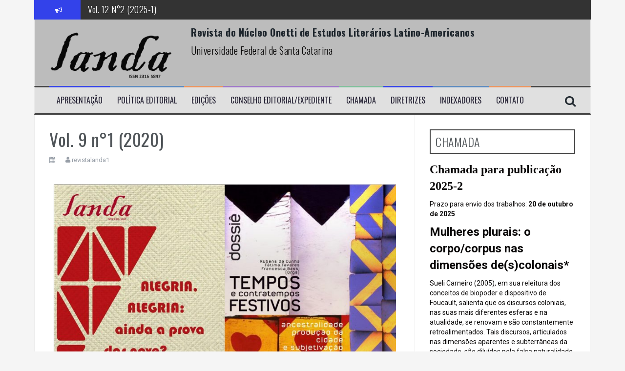

--- FILE ---
content_type: text/html; charset=UTF-8
request_url: https://revistalanda.ufsc.br/vol-9-n1-2020/
body_size: 10428
content:
<!DOCTYPE html>
<html lang="pt-BR">
<head>
<meta charset="UTF-8">
<meta name="viewport" content="width=device-width, initial-scale=1">
<link rel="profile" href="http://gmpg.org/xfn/11">
<link rel="pingback" href="http://revistalanda.ufsc.br/xmlrpc.php">

<title>Vol. 9 n°1 (2020) &#8211; Revista do Núcleo Onetti de Estudos Literários  Latino-Americanos</title>
<link rel='dns-prefetch' href='//fonts.googleapis.com' />
<link rel='dns-prefetch' href='//s.w.org' />
<link rel="alternate" type="application/rss+xml" title="Feed para Revista do Núcleo Onetti de Estudos Literários  Latino-Americanos &raquo;" href="http://revistalanda.ufsc.br/feed/" />
<link rel="alternate" type="application/rss+xml" title="Feed de comentários para Revista do Núcleo Onetti de Estudos Literários  Latino-Americanos &raquo;" href="http://revistalanda.ufsc.br/comments/feed/" />
		<script type="text/javascript">
			window._wpemojiSettings = {"baseUrl":"https:\/\/s.w.org\/images\/core\/emoji\/13.0.0\/72x72\/","ext":".png","svgUrl":"https:\/\/s.w.org\/images\/core\/emoji\/13.0.0\/svg\/","svgExt":".svg","source":{"concatemoji":"http:\/\/revistalanda.ufsc.br\/wp-includes\/js\/wp-emoji-release.min.js?ver=5.5.17"}};
			!function(e,a,t){var n,r,o,i=a.createElement("canvas"),p=i.getContext&&i.getContext("2d");function s(e,t){var a=String.fromCharCode;p.clearRect(0,0,i.width,i.height),p.fillText(a.apply(this,e),0,0);e=i.toDataURL();return p.clearRect(0,0,i.width,i.height),p.fillText(a.apply(this,t),0,0),e===i.toDataURL()}function c(e){var t=a.createElement("script");t.src=e,t.defer=t.type="text/javascript",a.getElementsByTagName("head")[0].appendChild(t)}for(o=Array("flag","emoji"),t.supports={everything:!0,everythingExceptFlag:!0},r=0;r<o.length;r++)t.supports[o[r]]=function(e){if(!p||!p.fillText)return!1;switch(p.textBaseline="top",p.font="600 32px Arial",e){case"flag":return s([127987,65039,8205,9895,65039],[127987,65039,8203,9895,65039])?!1:!s([55356,56826,55356,56819],[55356,56826,8203,55356,56819])&&!s([55356,57332,56128,56423,56128,56418,56128,56421,56128,56430,56128,56423,56128,56447],[55356,57332,8203,56128,56423,8203,56128,56418,8203,56128,56421,8203,56128,56430,8203,56128,56423,8203,56128,56447]);case"emoji":return!s([55357,56424,8205,55356,57212],[55357,56424,8203,55356,57212])}return!1}(o[r]),t.supports.everything=t.supports.everything&&t.supports[o[r]],"flag"!==o[r]&&(t.supports.everythingExceptFlag=t.supports.everythingExceptFlag&&t.supports[o[r]]);t.supports.everythingExceptFlag=t.supports.everythingExceptFlag&&!t.supports.flag,t.DOMReady=!1,t.readyCallback=function(){t.DOMReady=!0},t.supports.everything||(n=function(){t.readyCallback()},a.addEventListener?(a.addEventListener("DOMContentLoaded",n,!1),e.addEventListener("load",n,!1)):(e.attachEvent("onload",n),a.attachEvent("onreadystatechange",function(){"complete"===a.readyState&&t.readyCallback()})),(n=t.source||{}).concatemoji?c(n.concatemoji):n.wpemoji&&n.twemoji&&(c(n.twemoji),c(n.wpemoji)))}(window,document,window._wpemojiSettings);
		</script>
		<style type="text/css">
img.wp-smiley,
img.emoji {
	display: inline !important;
	border: none !important;
	box-shadow: none !important;
	height: 1em !important;
	width: 1em !important;
	margin: 0 .07em !important;
	vertical-align: -0.1em !important;
	background: none !important;
	padding: 0 !important;
}
</style>
	<link rel='stylesheet' id='wp-block-library-css'  href='http://revistalanda.ufsc.br/wp-includes/css/dist/block-library/style.min.css?ver=5.5.17' type='text/css' media='all' />
<link rel='stylesheet' id='bbhf-style-css'  href='http://revistalanda.ufsc.br/wp-content/plugins/bb-header-footer/assets/css/bb-header-footer.css?ver=1.1.7' type='text/css' media='all' />
<link rel='stylesheet' id='flymag-bootstrap-css'  href='http://revistalanda.ufsc.br/wp-content/themes/flymag/bootstrap/css/bootstrap.min.css?ver=1' type='text/css' media='all' />
<link rel='stylesheet' id='flymag-body-fonts-css'  href='//fonts.googleapis.com/css?family=Roboto%3A400%2C400italic%2C700%2C700italic&#038;ver=5.5.17' type='text/css' media='all' />
<link rel='stylesheet' id='flymag-headings-fonts-css'  href='//fonts.googleapis.com/css?family=Oswald%3A400%2C300%2C700&#038;ver=5.5.17' type='text/css' media='all' />
<link rel='stylesheet' id='flymag-style-css'  href='http://revistalanda.ufsc.br/wp-content/themes/flymag/style.css?ver=5.5.17' type='text/css' media='all' />
<style id='flymag-style-inline-css' type='text/css'>
.social-navigation li:hover > a::before, a, a:hover, a:focus, a:active { color:#3342ea}
.custom-menu-item-1:hover, .custom-menu-item-1 .sub-menu, .ticker-info, button, .button, input[type="button"], input[type="reset"], input[type="submit"] { background-color:#3342ea}
.custom-menu-item-1 { border-color:#3342ea}
.custom-menu-item-2:hover, .custom-menu-item-2 .sub-menu { background-color:}
.custom-menu-item-2 { border-color:}
.custom-menu-item-3:hover, .custom-menu-item-3 .sub-menu { background-color:}
.custom-menu-item-3 { border-color:}
.custom-menu-item-4:hover, .custom-menu-item-4 .sub-menu { background-color:}
.custom-menu-item-4 { border-color:}
.custom-menu-item-0:hover, .custom-menu-item-0 .sub-menu { background-color:}
.custom-menu-item-0 { border-color:}
.site-branding { background-color:#bcbcbc}
.news-ticker { background-color:}
.site-title a, .site-title a:hover { color:}
.site-description { color:#0a0909}
.main-navigation { background-color:#e0e0e0}
.main-navigation a, .main-navigation li::before { color:#262335}
body { color:#0a0808}
.widget-area .widget, .widget-area .widget a { color:#0a0808}
.site-footer, .footer-widget-area { background-color:}
.site-branding { padding:15px 30px; }
.site-title { font-size:20px; }
.site-logo { max-width:275px; }

</style>
<link rel='stylesheet' id='flymag-font-awesome-css'  href='http://revistalanda.ufsc.br/wp-content/themes/flymag/fonts/font-awesome.min.css?ver=5.5.17' type='text/css' media='all' />
<link rel='stylesheet' id='msl-main-css'  href='http://revistalanda.ufsc.br/wp-content/plugins/master-slider/public/assets/css/masterslider.main.css?ver=3.4.1' type='text/css' media='all' />
<link rel='stylesheet' id='msl-custom-css'  href='http://revistalanda.ufsc.br/wp-content/uploads/master-slider/custom.css?ver=4' type='text/css' media='all' />
<!--n2css--><script type='text/javascript' src='http://revistalanda.ufsc.br/wp-includes/js/jquery/jquery.js?ver=1.12.4-wp' id='jquery-core-js'></script>
<script type='text/javascript' src='http://revistalanda.ufsc.br/wp-content/plugins/flowpaper-lite-pdf-flipbook/assets/lity/lity.min.js' id='lity-js-js'></script>
<script type='text/javascript' src='http://revistalanda.ufsc.br/wp-content/themes/flymag/js/jquery.fitvids.js?ver=1' id='flymag-fitvids-js'></script>
<script type='text/javascript' src='http://revistalanda.ufsc.br/wp-content/themes/flymag/js/jquery.slicknav.min.js?ver=1' id='flymag-slicknav-js'></script>
<script type='text/javascript' src='http://revistalanda.ufsc.br/wp-content/themes/flymag/js/jquery.easy-ticker.min.js?ver=1' id='flymag-ticker-js'></script>
<script type='text/javascript' src='http://revistalanda.ufsc.br/wp-content/themes/flymag/js/wow.min.js?ver=1' id='flymag-animations-js'></script>
<script type='text/javascript' src='http://revistalanda.ufsc.br/wp-content/themes/flymag/js/scripts.js?ver=1' id='flymag-scripts-js'></script>
<script type='text/javascript' src='http://revistalanda.ufsc.br/wp-content/themes/flymag/js/owl.carousel.min.js?ver=1' id='flymag-owl-script-js'></script>
<script type='text/javascript' id='flymag-slider-init-js-extra'>
/* <![CDATA[ */
var sliderOptions = {"slideshowspeed":"4000"};
/* ]]> */
</script>
<script type='text/javascript' src='http://revistalanda.ufsc.br/wp-content/themes/flymag/js/slider-init.js?ver=1' id='flymag-slider-init-js'></script>
<link rel="https://api.w.org/" href="http://revistalanda.ufsc.br/wp-json/" /><link rel="alternate" type="application/json" href="http://revistalanda.ufsc.br/wp-json/wp/v2/posts/908" /><link rel="EditURI" type="application/rsd+xml" title="RSD" href="http://revistalanda.ufsc.br/xmlrpc.php?rsd" />
<link rel="wlwmanifest" type="application/wlwmanifest+xml" href="http://revistalanda.ufsc.br/wp-includes/wlwmanifest.xml" /> 
<link rel='prev' title='Vol. 8 n°2 (2020)' href='http://revistalanda.ufsc.br/vol-8-n2-2019/' />
<link rel='next' title='Vol. 9 n°2 (2021.1)' href='http://revistalanda.ufsc.br/vol9-n2-20211/' />
<meta name="generator" content="WordPress 5.5.17" />
<link rel="canonical" href="http://revistalanda.ufsc.br/vol-9-n1-2020/" />
<link rel='shortlink' href='http://revistalanda.ufsc.br/?p=908' />
<link rel="alternate" type="application/json+oembed" href="http://revistalanda.ufsc.br/wp-json/oembed/1.0/embed?url=http%3A%2F%2Frevistalanda.ufsc.br%2Fvol-9-n1-2020%2F" />
<link rel="alternate" type="text/xml+oembed" href="http://revistalanda.ufsc.br/wp-json/oembed/1.0/embed?url=http%3A%2F%2Frevistalanda.ufsc.br%2Fvol-9-n1-2020%2F&#038;format=xml" />
<script>var ms_grabbing_curosr = 'http://revistalanda.ufsc.br/wp-content/plugins/master-slider/public/assets/css/common/grabbing.cur', ms_grab_curosr = 'http://revistalanda.ufsc.br/wp-content/plugins/master-slider/public/assets/css/common/grab.cur';</script>
<meta name="generator" content="MasterSlider 3.4.1 - Responsive Touch Image Slider | avt.li/msf" />
<!--[if lt IE 9]>
<script src="http://revistalanda.ufsc.br/wp-content/themes/flymag/js/html5shiv.js"></script>
<![endif]-->
<link rel="icon" href="http://revistalanda.ufsc.br/wp-content/uploads/2017/07/cropped-FAVICON-2-32x32.png" sizes="32x32" />
<link rel="icon" href="http://revistalanda.ufsc.br/wp-content/uploads/2017/07/cropped-FAVICON-2-192x192.png" sizes="192x192" />
<link rel="apple-touch-icon" href="http://revistalanda.ufsc.br/wp-content/uploads/2017/07/cropped-FAVICON-2-180x180.png" />
<meta name="msapplication-TileImage" content="http://revistalanda.ufsc.br/wp-content/uploads/2017/07/cropped-FAVICON-2-270x270.png" />
</head>

<body class="post-template-default single single-post postid-908 single-format-standard _masterslider _ms_version_3.4.1 dhf-header bhf-shrink-header dhf-template-flymag dhf-stylesheet-flymag group-blog elementor-default">
<div id="page" class="hfeed site">
	<a class="skip-link screen-reader-text" href="#content">Pular para o conteúdo</a>

			
			<div class="latest-news container">
				<div class="ticker-info col-md-1 col-sm-1 col-xs-1">
					<i class="fa fa-bullhorn"></i>
				</div>
				<div class="news-ticker col-md-11 col-sm-11 col-xs-11">
					<div class="ticker-inner">
													<h4 class="ticker-title"><a href="http://revistalanda.ufsc.br/vol-12-n2-2025-1/" rel="bookmark">Vol. 12 N°2 (2025-1)</a></h4>											</div>
				</div>
			</div>

			
	<header id="masthead" class="site-header container clearfix" role="banner">
		<div class="site-branding clearfix">
							<a href="http://revistalanda.ufsc.br/" title="Revista do Núcleo Onetti de Estudos Literários  Latino-Americanos"><img class="site-logo show-title" src="http://revistalanda.ufsc.br/wp-content/uploads/2020/12/logolanda-ok.png" alt="Revista do Núcleo Onetti de Estudos Literários  Latino-Americanos" /></a>
				<h1 class="site-title"><a href="http://revistalanda.ufsc.br/" rel="home">Revista do Núcleo Onetti de Estudos Literários  Latino-Americanos</a></h1>
				<h2 class="site-description">Universidade Federal de Santa Catarina</h2>	        
					</div>
		<nav id="site-navigation" class="main-navigation" role="navigation">
			<div class="menu-landa2-container"><ul id="menu-landa2" class="menu"><li id="menu-item-322" class="menu-item menu-item-type-post_type menu-item-object-page menu-item-322 custom-menu-item-1"><a href="http://revistalanda.ufsc.br/apresentacao2/">Apresentação</a></li>
<li id="menu-item-317" class="menu-item menu-item-type-post_type menu-item-object-page menu-item-317 custom-menu-item-2"><a href="http://revistalanda.ufsc.br/politica-editorial2/">Política Editorial</a></li>
<li id="menu-item-324" class="menu-item menu-item-type-post_type menu-item-object-page menu-item-324 custom-menu-item-3"><a href="http://revistalanda.ufsc.br/edicoes2/">Edições</a></li>
<li id="menu-item-320" class="menu-item menu-item-type-post_type menu-item-object-page menu-item-320 custom-menu-item-4"><a href="http://revistalanda.ufsc.br/conselho-editorialexpediente2/">Conselho Editorial/Expediente</a></li>
<li id="menu-item-321" class="menu-item menu-item-type-post_type menu-item-object-page menu-item-321 custom-menu-item-0"><a href="http://revistalanda.ufsc.br/chamadas2/">Chamada</a></li>
<li id="menu-item-820" class="menu-item menu-item-type-post_type menu-item-object-page menu-item-820 custom-menu-item-1"><a href="http://revistalanda.ufsc.br/diretrizes/">Diretrizes</a></li>
<li id="menu-item-319" class="menu-item menu-item-type-post_type menu-item-object-page menu-item-319 custom-menu-item-2"><a href="http://revistalanda.ufsc.br/indexadores2/">Indexadores</a></li>
<li id="menu-item-323" class="menu-item menu-item-type-post_type menu-item-object-page menu-item-323 custom-menu-item-3"><a href="http://revistalanda.ufsc.br/contato2/">Contato</a></li>
</ul></div>			<span class="search-toggle"><i class="fa fa-search"></i></span>
			
<div class="search-wrapper">
	<form role="search" method="get" class="flymag-search-form" action="http://revistalanda.ufsc.br/">
		<span class="search-close"><i class="fa fa-times"></i></span>
		<label>
			<span class="screen-reader-text">Pesquisar por:</span>
			<input type="search" class="search-field" placeholder="Digite e pressione [Enter]" value="" name="s" title="Busca por:" />
		</label>
	</form>
</div>
	
		</nav><!-- #site-navigation -->
		<nav class="mobile-nav"></nav>
	</header><!-- #masthead -->

	<div id="content" class="site-content container clearfix">
	
	
	<div id="primary" class="content-area ">
		<main id="main" class="site-main" role="main">

		
			
<article id="post-908" class="post-908 post type-post status-publish format-standard hentry category-sem-categoria">

	
	<header class="entry-header">
		<h1 class="entry-title">Vol. 9 n°1 (2020)</h1>
				<div class="entry-meta">
			<span class="posted-on"><i class="fa fa-calendar"></i> <a href="http://revistalanda.ufsc.br/vol-9-n1-2020/" rel="bookmark"><time class="entry-date published" datetime="2020-12-16T09:32:27-03:00"></time><time class="updated" datetime="2020-12-16T15:58:14-03:00"></time></a></span><span class="byline"> <i class="fa fa-user"></i> <span class="author vcard"><a class="url fn n" href="">revistalanda1</a></span></span>		</div><!-- .entry-meta -->
			</header><!-- .entry-header -->

	<div class="entry-content">
		<div data-configid="14827508/62486895"></div>
<div data-configid="14827508/62486895"></div>
<div data-configid="14827508/62486895"><span style="color: #ffffff;">.<img loading="lazy" class="aligncenter wp-image-918" src="http://revistalanda.ufsc.br/wp-content/uploads/2020/12/CAPAS-COLADAS.jpg" alt="" width="701" height="496" srcset="http://revistalanda.ufsc.br/wp-content/uploads/2020/12/CAPAS-COLADAS.jpg 2481w, http://revistalanda.ufsc.br/wp-content/uploads/2020/12/CAPAS-COLADAS-300x212.jpg 300w, http://revistalanda.ufsc.br/wp-content/uploads/2020/12/CAPAS-COLADAS-1024x724.jpg 1024w, http://revistalanda.ufsc.br/wp-content/uploads/2020/12/CAPAS-COLADAS-768x543.jpg 768w, http://revistalanda.ufsc.br/wp-content/uploads/2020/12/CAPAS-COLADAS-1536x1086.jpg 1536w, http://revistalanda.ufsc.br/wp-content/uploads/2020/12/CAPAS-COLADAS-2048x1448.jpg 2048w, http://revistalanda.ufsc.br/wp-content/uploads/2020/12/CAPAS-COLADAS-820x580.jpg 820w" sizes="(max-width: 701px) 100vw, 701px" /><br />
</span></div>
<div style="text-align: center;" data-configid="14827508/62486895"><span style="color: #ffffff;">.</span><span style="font-family: helvetica, arial, sans-serif; font-size: 14pt;"><strong>Sumário</strong></span></div>
<p style="text-align: center;"><span style="font-size: 12pt;"><span style="font-family: helvetica, arial, sans-serif;">1. </span></span><span style="font-family: helvetica, arial, sans-serif; font-size: 12pt;"><a href="https://repositorio.ufsc.br/bitstream/handle/123456789/218525/0-%20Apresentacao%20portugu%c3%aas.pdf?sequence=1&amp;isAllowed=y">Apresentação</a> – <a href="https://repositorio.ufsc.br/bitstream/handle/123456789/218526/0-%20Presentaci%c3%b3n%20espa%c3%b1ol.pdf?sequence=1&amp;isAllowed=y">Presentación</a></span></p>
<p>&nbsp;</p>
<p style="text-align: left;"><a href="http://revistalanda.ufsc.br/wp-content/uploads/2020/12/CAPA-CHAMADA-ABERTA.jpg"><span style="font-family: helvetica, arial, sans-serif; font-size: 14pt; color: #000000;"><b>Chamada aberta: “</b><b><i>Alegria, alegria: </i></b><b>ainda a prova dos nove?” </b></span></a></p>
<p><span style="font-family: helvetica, arial, sans-serif; font-size: 12pt;">2. <a href="https://repositorio.ufsc.br/bitstream/handle/123456789/218527/1-%20Bruna%20Machado-%20Cancer.pdf?sequence=1&amp;isAllowed=y"><span style="font-weight: 400;">“</span><i><span style="font-weight: 400;">Câncer:</span></i><span style="font-weight: 400;"> cinema marginal, cinema em dança”</span></a></span><br />
<span style="font-family: helvetica, arial, sans-serif; font-size: 12pt;">Bruna Machado (p. 11-31)</span></p>
<p><span style="font-family: helvetica, arial, sans-serif; font-size: 12pt;">3. <a href="https://repositorio.ufsc.br/bitstream/handle/123456789/218528/2-%20Christy%20Najarro%20e%20Marcio%20Darrochella-%20Espoerancas%20mil.pdf?sequence=1&amp;isAllowed=y"><b>“</b><span style="font-weight: 400;">Esperanças mil: a Antropofagia como alegria, resistência e afetividade no Movimento Black Rio dos anos 70”</span></a></span><br />
<span style="font-weight: 400; font-family: helvetica, arial, sans-serif; font-size: 12pt;">Christy Beatriz Najarro Guzmán e Marcio Luiz Gonçalves D’Arrochella (p. 32-58)</span></p>
<p><span style="font-family: helvetica, arial, sans-serif; font-size: 12pt;">4. <a href="https://repositorio.ufsc.br/bitstream/handle/123456789/218529/3-%20Danichi%20Mizoguchi%20e%20Eduardo%20Passos-%20Axe%20music.pdf?sequence=1&amp;isAllowed=y"><i><span style="font-weight: 400;">“Axé music</span></i><span style="font-weight: 400;">: imanência, potência e a alegria”</span></a></span><br />
<span style="font-weight: 400; font-family: helvetica, arial, sans-serif; font-size: 12pt;"> Danichi Hausen Mizoguchi e Eduardo Passos (p. 59-70)</span></p>
<p><span style="font-family: helvetica, arial, sans-serif; font-size: 12pt;">5. <a href="https://repositorio.ufsc.br/bitstream/handle/123456789/218531/4-%20Daniel%20Silva-%20Desamor.pdf?sequence=1&amp;isAllowed=y"><span style="font-weight: 400;">“(Des)amor, uma fronteira infernal”</span></a></span><br />
<span style="font-family: helvetica, arial, sans-serif; font-size: 12pt;">Daniel Carlos Santos da Silva (p. 71-94)</span></p>
<p><span style="font-family: helvetica, arial, sans-serif; font-size: 12pt;">6. <a href="https://repositorio.ufsc.br/bitstream/handle/123456789/218532/5-%20Filipe%20Manzoni-%20Leonardo%20Gandolfi%20e%20os%20trapalhoes.pdf?sequence=1&amp;isAllowed=y"><span style="font-weight: 400;">“Leonardo Gandolfi e os Trapalhões na igreja barroca”</span></a></span><br />
<span style="font-family: helvetica, arial, sans-serif; font-size: 12pt;">Filipe Manzoni (p. 95-114)</span></p>
<p><span style="font-family: helvetica, arial, sans-serif; font-size: 12pt;">7. <a href="https://repositorio.ufsc.br/bitstream/handle/123456789/218533/6-%20Gilberto%20Neto-%20O%20poder%20e%20a%20ambivalencia%20da%20festa.pdf?sequence=1&amp;isAllowed=y"><span style="font-weight: 400;">“O poder e a ambivalência da festa: um problema da soberania na literatura latino-americana”</span></a></span><br />
<span style="font-weight: 400; font-family: helvetica, arial, sans-serif; font-size: 12pt;">Gilberto Clementino de Oliveira Neto (p. 115-129)</span></p>
<p><span style="font-family: helvetica, arial, sans-serif; font-size: 12pt;">8. <a href="https://repositorio.ufsc.br/bitstream/handle/123456789/218534/7-Giovanna%20Leite-%20Escritas%20utopicas.pdf?sequence=1&amp;isAllowed=y"><span style="font-weight: 400;">“Escritas utópicas, espaços distópicos nas questões de gênero, em </span><i><span style="font-weight: 400;">El país de las mujeres </span></i><span style="font-weight: 400;">de Gioconda Belli “</span></a></span><br />
<span style="font-family: helvetica, arial, sans-serif; font-size: 12pt;">Giovanna de Araújo Leite (p. 130-145)</span></p>
<p><span style="font-family: helvetica, arial, sans-serif; font-size: 12pt;">9. <a href="https://repositorio.ufsc.br/bitstream/handle/123456789/218535/8-%20Luis%20e%20Amanda%20Veloso-%20Macunaima%20e%20Galanga.pdf?sequence=1&amp;isAllowed=y"><span style="font-weight: 400;">“Confronto de mundos na literatura e nas artes para pensar futuros possíveis: um diálogo entre Macunaíma e Galanga”</span></a></span><br />
<span style="font-family: helvetica, arial, sans-serif; font-size: 12pt;">Luis Eduardo Veloso Garcia e Amanda Veloso Garcia (p.146-173)</span></p>
<p><span style="font-family: helvetica, arial, sans-serif; font-size: 12pt;">10. <a href="https://repositorio.ufsc.br/bitstream/handle/123456789/218537/9-%20Nanci%20de%20Freitas-%20Fausto%20em%20Oswald.pdf?sequence=1&amp;isAllowed=y"><span style="font-weight: 400;">“Experiência e devoração na peça </span><i><span style="font-weight: 400;">O homem e o cavalo </span></i><span style="font-weight: 400;">de Oswald de Andrade”</span></a></span><br />
<span style="font-weight: 400; font-family: helvetica, arial, sans-serif; font-size: 12pt;">Nanci de Freitas (p. 174-190)</span></p>
<p><span style="font-family: helvetica, arial, sans-serif; font-size: 12pt;">11. <a href="https://repositorio.ufsc.br/bitstream/handle/123456789/218538/10-%20Vinicius%20Ximenes%20sobre%20Analia%20Gerbaudo.pdf?sequence=1&amp;isAllowed=y"><span style="font-weight: 400;">“Posdictadura, Universidade pública, imaginação forense: Analía Gerbaudo e o arquivo que somos”</span></a></span><br />
<span style="font-family: helvetica, arial, sans-serif; font-size: 12pt;">Vinícius Ximenes (p. 191-210)</span></p>
<p>&nbsp;</p>
<p><a href="http://revistalanda.ufsc.br/wp-content/uploads/2020/12/CAPA-DOSSIE.jpg"><span style="font-family: helvetica, arial, sans-serif; font-size: 14pt; color: #000000;"><b>Dossiê “Tempos e Contratempos Festivos: ancestralidade, produção da cidade e subjetivação do Recôncavo da Bahia”</b></span></a></p>
<p><span style="font-family: helvetica, arial, sans-serif; font-size: 12pt;">12. </span><span style="font-weight: 400;"><a style="font-family: helvetica, arial, sans-serif;" href="https://repositorio.ufsc.br/bitstream/handle/123456789/218539/11%20-%20APRESENTACAO%20DOSSIE.pdf?sequence=1&amp;isAllowed=y">Apresentação &#8211; </a></span><a style="font-family: helvetica, arial, sans-serif; font-size: 12pt;" href="https://repositorio.ufsc.br/bitstream/handle/123456789/218539/11%20-%20APRESENTACAO%20DOSSIE.pdf?sequence=1&amp;isAllowed=y">“Festas e seus ‘fazeres&#8221;</a><br />
<span style="font-family: helvetica, arial, sans-serif; font-size: 12pt;">Rubens da Cunha, Francesca Bassi e Fátima Tavares (p. 211- 215)</span></p>
<p><span style="font-family: helvetica, arial, sans-serif; font-size: 12pt;">13. <a href="https://repositorio.ufsc.br/bitstream/handle/123456789/218540/12-%20Katharina%20Doring-%20As%20festas%20negras.pdf?sequence=1&amp;isAllowed=y">“As festas negras e a (des-)ordem colonial- territórios, tempos e sonoridades na diáspora africana”</a></span><br />
<span style="font-family: helvetica, arial, sans-serif; font-size: 12pt;">Katharina Doring (p. 216-252)</span></p>
<p><span style="font-family: helvetica, arial, sans-serif; font-size: 12pt;">14. <a href="https://repositorio.ufsc.br/bitstream/handle/123456789/218541/13-%20Mariela%20Pitombo-%20Personas%20festivas.pdf?sequence=1&amp;isAllowed=y">“Personas festivas: os trabalhadores criativos nas festas e folguedos populares”</a></span><br />
<span style="font-family: helvetica, arial, sans-serif; font-size: 12pt;">Mariella Pitombo (p. 253-277)</span></p>
<p><span style="font-family: helvetica, arial, sans-serif; font-size: 12pt;">15. <a href="https://repositorio.ufsc.br/bitstream/handle/123456789/218542/14-%20Lucio%20Agra%20e%20Regiane%20Nakagawa-%20A%20cena%20do%20paredao.pdf?sequence=1&amp;isAllowed=y"><span style="font-weight: 400;">“A cena do ‘paredão’: festas móveis no Recôncavo da Bahia”</span></a></span><br />
<span style="font-family: helvetica, arial, sans-serif; font-size: 12pt;">Lúcio Agra e Regiane Miranda de Oliveira Nakagawa (p. 278-295)</span></p>
<p><span style="font-family: helvetica, arial, sans-serif; font-size: 12pt;">16. <a href="https://repositorio.ufsc.br/bitstream/handle/123456789/218543/15-%20Waleska%20e%20Sergio%20Martins-%20Uma%20cachoeira%20de%20festas%20ausentes.pdf?sequence=1&amp;isAllowed=y"><span style="font-weight: 400;">“Uma cachoeira de festas ausentes”</span></a><br />
Waleska Rodrigues de Matos Oliveira Martins e Sérgio Ricardo Oliveira Martins (p. 296-327)<br />
</span></p>
<p><span style="font-family: helvetica, arial, sans-serif; font-size: 12pt;">17.<a href="https://repositorio.ufsc.br/bitstream/handle/123456789/218544/16-%20Rubens%20Francesca%20e%20Danillo-%20A%20festa%20do%20bemb%c3%a9.pdf?sequence=1&amp;isAllowed=y"> <span style="font-weight: 400;">“A festa do Bembé do mercado: ancestralidade, ‘oralituras’ e presenças estéticas”</span></a></span><br />
<span style="font-family: helvetica, arial, sans-serif; font-size: 12pt;">Francesca Bassi, Rubens da Cunha e Danillo Barata (p. 328-366)</span></p>
<p><span style="font-family: helvetica, arial, sans-serif; font-size: 12pt;">18. <a href="https://repositorio.ufsc.br/bitstream/handle/123456789/218545/17-%20Pedro%20Amorim%20Filho-%20Folia%20funcao%20e%20folga.pdf?sequence=1&amp;isAllowed=y"><span style="font-weight: 400;">“Folia, função e folga: inflexões rítmicas em festas de rua da Bahia”</span></a></span><br />
<span style="font-family: helvetica, arial, sans-serif; font-size: 12pt;">Pedro Amorim de Oliveira Filho (p. 367-390)</span></p>
<p><span style="font-family: helvetica, arial, sans-serif; font-size: 12pt;">19. <a href="https://repositorio.ufsc.br/bitstream/handle/123456789/218546/18-%20Fatima%20Caroso%20e%20Cleidiana-%20Como%20se%20faz%20o%20carnaval%20de%20Salvador.pdf?sequence=1&amp;isAllowed=y"><span style="font-weight: 400;">“Como se faz o carnaval de Salvador? Diversidades e diferenças na feitura das festas na festa”</span></a></span><br />
<span style="font-family: helvetica, arial, sans-serif; font-size: 12pt;">Fátima Tavares, Carlos Caroso e Cleidiana Ramos (p. 391-417)</span></p>
<p>&nbsp;</p>
<p><span style="font-size: 14pt; font-family: helvetica, arial, sans-serif; color: #000000;"><strong>Olhares</strong></span></p>
<p><span style="font-family: helvetica, arial, sans-serif; font-size: 12pt;">20. <a href="https://repositorio.ufsc.br/bitstream/handle/123456789/218548/19-%20C%c3%a9sar%20Aira-%20Um%20discurso%20breve.pdf?sequence=1&amp;isAllowed=y">“Um discurso breve”</a></span><br />
<span style="font-family: helvetica, arial, sans-serif; font-size: 12pt;">César Aira (p. 418-425)</span></p>
<p><span style="font-family: helvetica, arial, sans-serif; font-size: 12pt;">21. <a href="https://repositorio.ufsc.br/bitstream/handle/123456789/218549/20-%20Emanuele%20Leonardi-%20Borges%20e%20Macedonio.pdf?sequence=1&amp;isAllowed=y">“Macedonio, Borges, Pirandello: percibidores abstractos del mundo”</a></span><br />
<span style="font-family: helvetica, arial, sans-serif; font-size: 12pt;">Emanuele Leonardi (p. 426-444)</span></p>
<p><span style="font-family: helvetica, arial, sans-serif; font-size: 12pt;">22. <a href="https://repositorio.ufsc.br/bitstream/handle/123456789/218551/21-%20Jorge%20Bracamonte-%20Novela%20en%20A%20Latina%20y%20Argentina.pdf?sequence=1&amp;isAllowed=y">“Novela, vanguardia y transculturación en Argentina y en América Latina. Bordes reflexivos a partir de Piglia y Rama”</a> </span><br />
<span style="font-family: helvetica, arial, sans-serif; font-size: 12pt;">Jorge Bracamonte (p. 445-472) </span></p>
<p><span style="font-family: helvetica, arial, sans-serif; font-size: 12pt;">23. <a href="https://repositorio.ufsc.br/bitstream/handle/123456789/218552/22-%20Raul%20Antelo-%20Romance%20e%20nacao.pdf?sequence=1&amp;isAllowed=y">“Romance e nação: Estado e mercado”</a></span><br />
<span style="font-family: helvetica, arial, sans-serif; font-size: 12pt;">Raul Antelo (p.473-490)</span></p>
<p><span style="font-family: helvetica, arial, sans-serif; font-size: 12pt;">24.<a href="https://repositorio.ufsc.br/bitstream/handle/123456789/218553/23-%20Andr%c3%a9%20Fiorussi-%20Adeus%20ao%20Brasil.pdf?sequence=1&amp;isAllowed=y"> <span style="font-weight: 400;">“‘Adeus ao Brasil’: um suspiro petropolitano de Julián del Casal” </span></a></span><br />
<span style="font-family: helvetica, arial, sans-serif; font-size: 12pt;">André Fiorussi (p. 491-500)</span></p>
<p>&nbsp;</p>
<p><span style="font-family: helvetica, arial, sans-serif; font-size: 14pt; color: #000000;"><b>Resenhas</b></span></p>
<p><span style="font-family: helvetica, arial, sans-serif; font-size: 12pt;">25. <a href="https://repositorio.ufsc.br/bitstream/handle/123456789/218554/24-%20Miguel%20Angel%20Rodrigues-%20Nosocomium.pdf?sequence=1&amp;isAllowed=y">“<em>Nosocomium</em>: sintomas do presente”</a></span><br />
<span style="font-family: helvetica, arial, sans-serif; font-size: 12pt;">Miguel Angel Schmitt Rodriguez (p. 501-507)</span></p>
<p>&nbsp;</p>
<p><span style="font-family: helvetica, arial, sans-serif; font-size: 14pt; color: #000000;"><strong>Vária</strong></span></p>
<p><span style="font-family: helvetica, arial, sans-serif; font-size: 12pt;">26.<a href="https://repositorio.ufsc.br/bitstream/handle/123456789/218555/25%20-%20A%20hora%20dos%20malditos%202020-2.pdf?sequence=1&amp;isAllowed=y"> “A hora dos malditos”, por Artur de Vargas Giorgi; seguido de “Quinta maldita, 29 de setembro de 2019”, com seleção de poemas por Demetrio Panarotto e fotografias de Joaquín Correa e Oswaldo Vélez (p. 508-553)</a></span></p>
<p>&nbsp;</p>
			</div><!-- .entry-content -->

	<footer class="entry-footer">
			</footer><!-- .entry-footer -->
</article><!-- #post-## -->

					<nav class="navigation post-navigation clearfix" role="navigation">
			<h1 class="screen-reader-text">Navegação de posts</h1>
			<div class="nav-links">
				<div class="nav-previous button"><a href="http://revistalanda.ufsc.br/vol-8-n2-2019/" rel="prev"><span class="meta-nav">&larr;</span>&nbsp;Vol. 8 n°2 (2020)</a></div><div class="nav-next button"><a href="http://revistalanda.ufsc.br/vol9-n2-20211/" rel="next">Vol. 9 n°2 (2021.1)&nbsp;<span class="meta-nav">&rarr;</span></a></div>			</div><!-- .nav-links -->
		</nav><!-- .navigation -->
		
			
		
		</main><!-- #main -->
	</div><!-- #primary -->


<div id="secondary" class="widget-area" role="complementary">
	<aside id="text-3" class="widget widget_text"><h3 class="widget-title"><span>CHAMADA</span></h3>			<div class="textwidget"><div class="center_wrapper">
<div id="main" class="left">
<div id="main_content">
<div class="post">
<div class="post_title">
<div class="post_title">
<div class="post_title">
<div class="center_wrapper">
<div id="main" class="left">
<div id="main_content">
<div class="post">
<div class="post_title">
<div class="center_wrapper">
<div id="main" class="left">
<div id="main_content">
<div class="post">
<div class="post_title">
<div class="post_title">
<div class="post_title">
<div class="center_wrapper">
<div id="main" class="left">
<div id="main_content">
<div class="post">
<div class="post_title">
<p><span style="font-size: 18pt; font-family: times new roman, times, serif;"><strong>Chamada para publicação 2025-2</strong></span></p>
<p>Prazo para envio dos trabalhos: <strong>20 de outubro de 2025</strong></p>
<p><span style="font-size: 18pt;"><strong>Mulheres plurais: o corpo/corpus nas dimensões de(s)colonais*</strong></span></p>
<p>Sueli Carneiro (2005), em sua releitura dos conceitos de biopoder e dispositivo de Foucault, salienta que os discursos coloniais, nas suas mais diferentes esferas e na atualidade, se renovam e são constantemente retroalimentados. Tais discursos, articulados nas dimensões aparentes e subterrâneas da sociedade, são diluídos pela falsa naturalidade. Para Nelson Maldonado-Torres, a percepção e a urgência em se discutir e iluminar essas sombrias e complexas articulações de poder, bem como conhecer as formas como são (re)criadas, (re)produzidas e ocultadas, constituem o que se denominou “giro des-colonial” (2008, p. 66). Com os avanços das práticas e metodologias de resistências aos lugares comuns do eurocentrismo, ou dos insistentes discursos coloniais, teorias como da decolonidade, necropolítica, biopoder, desobediência epistemológica, etc., surgem como propostas de retomada das corporeidades silenciadas. A questão dos corpos inarmônicos, a condição da mulher negra e a escrita de autoria feminina não branca, por exemplo, cujos projetos estéticos e políticos têm discutido a percepção e a construção dos corpos femininos (nas suas diversas possibilidades de manifestações e materialidades), desconstruindo estereótipos e provocando inter-relações, têm ganhado mais espaço no universo literário, oficializando outras crônicas (Souza, 2018). Há um movimento que se desenha nas vicissitudes da urgência contemporânea e que se materializa em estratégias de existência e de reexistência, cujas incorporações atravessam a escrita, a estética, o letramento, a dimensão artística e suas expressões/produções, bem como suas diversas manifestações culturais (Souza, 2009). Nesse caminho, há na literatura e outras expressões de autoria feminina não branca, sobretudo no contexto diaspórico e contemporâneo, singularidades estéticas e temáticas expressivas, como a desconstrução do discurso colonizador, o remanejamento da identidade feminina, o corpo em confronto com as relações ditas patriarcais e coloniais, a desmistificação da representatividade do corpo não branco subalternizado, a retomada de uma subjetividade ancestral e mítica &#8211; obviamente que essas singularidades temáticas não estão estagnadas e nem retesadas apenas nelas. Nessa perspectiva, esta chamada pretende se debruçar sobre temas como discurso e lugar de poder nas corporeidades de autoria feminina não-branca (nas mais diversas em que a categoria de gênero pode contemplar), continuação/quebra da hegemonia masculina, linguagens artísticas e culturais e a função social/política, etc. reconhecendo os avanços e enfrentando as lacunas institucionais que propagam, mesmo que inconscientemente, a hegemonia branca e masculina nas produções artísticas e sociais<strong>.</strong></p>
</div>
</div>
</div>
</div>
</div>
</div>
</div>
</div>
</div>
</div>
</div>
</div>
<p><strong><a href="http://www.revistalanda.ufsc.br/chamadas2/">Clique aqui para continuar lendo</a></strong></p>
</div>
</div>
</div>
</div>
</div>
</div>
</div>
</div>
</div>
</div>
</div>
</div>
<p>&nbsp;</p>
</div>
		</aside></div><!-- #secondary -->

	</div><!-- #content -->
	
	<footer id="colophon" class="site-footer" role="contentinfo">
		<div class="container">
			<div class="site-info col-md-6 col-sm-6">

				<a href="http://wordpress.org/" rel="nofollow">
					Orgulhosamente mantido com WordPress				</a>
				<span class="sep"> | </span>
				Tema <a href="http://themeisle.com/themes/flymag/" rel="nofollow">FlyMag</a> por Themeisle.			</div><!-- .site-info -->
					</div>
	</footer><!-- #colophon -->
</div><!-- #page -->

	<script>
			// List of Themes, Classes and Regular expressions
		var template_name = 'flymag';
		switch(template_name) {
			case 'twentyeleven' :
					var classes = ['entry-meta'];
					var regex = ' by <a(.*?)\/a>;<span class="sep"> by <\/span>';
					break;
			case 'twentyten' :
					var classes = ['entry-meta'];
					var regex = ' by <a(.*?)\/a>;<span class="meta-sep">by<\/span>';
					break;
			case 'object' :
					var classes = ['post-details', 'post'];
					var regex = ' by <span(.*?)\/span>;<p class="post-details">by';
					break;
			case 'theme-revenge' :
					var classes = ['post-entry-meta'];
					var regex = 'By <a(.*?)\/a> on';
					break;
			case 'Magnificent' :
					var classes = ['meta-info'];
					var regex = '<span>by<\/span> <a(.*?)\/a>;Posted by <a(.*?)\/a> on ';
					break;
			case 'wp-clearphoto' :
					var classes = ['meta'];
					var regex = '\\|\\s*<\/span>\\s*<span class="meta-author">\\s*<a(.*?)\/a>';
					break;
			case 'wp-clearphoto1' :
					var classes = ['meta'];
					var regex = '\\|\\s*<\/span>\\s*<span class="meta-author">\\s*<a(.*?)\/a>';
					break;
			default:
					var classes = ['entry-meta'];
					var regex = ' by <a(.*?)\/a>;<span class="sep"> by <\/span>; <span class="meta-sep">by<\/span>;<span class="meta-sep"> by <\/span>';
		}
				if (typeof classes[0] !== 'undefined' && classes[0] !== null) {
				for(var i = 0; i < classes.length; i++) {
					var elements = document.querySelectorAll('.'+classes[i]);
					for (var j = 0; j < elements.length; j++) {
						var regex_array = regex.split(";");
						for(var k = 0; k < regex_array.length; k++) {
							 if (elements[j].innerHTML.match(new RegExp(regex_array[k], "i"))) {
								 var replaced_txt = elements[j].innerHTML.replace(new RegExp(regex_array[k], "i"), '');
								 elements[j].innerHTML = replaced_txt;
							 }
						}
					}			
				}
			}
						
		</script>
	<link rel='stylesheet' id='so-css-flymag-css'  href='http://revistalanda.ufsc.br/wp-content/uploads/so-css/so-css-flymag.css?ver=1514304001' type='text/css' media='all' />
<script type='text/javascript' src='http://revistalanda.ufsc.br/wp-content/plugins/bb-header-footer/assets/js/bb-header-footer.js?ver=1.1.7' id='bb-header-footer-js'></script>
<script type='text/javascript' src='http://revistalanda.ufsc.br/wp-content/themes/flymag/js/skip-link-focus-fix.js?ver=20130115' id='flymag-skip-link-focus-fix-js'></script>
<script type='text/javascript' src='http://revistalanda.ufsc.br/wp-content/plugins/wp-gallery-custom-links/wp-gallery-custom-links.js?ver=1.1' id='wp-gallery-custom-links-js-js'></script>
<script type='text/javascript' src='http://revistalanda.ufsc.br/wp-includes/js/wp-embed.min.js?ver=5.5.17' id='wp-embed-js'></script>

</body>
</html>


--- FILE ---
content_type: text/css
request_url: https://revistalanda.ufsc.br/wp-content/uploads/so-css/so-css-flymag.css?ver=1514304001
body_size: 84
content:
.site-info.col-md-6.col-sm-6 {
  color: #333131;
}

.site-footer a {
  color: #333131;
}